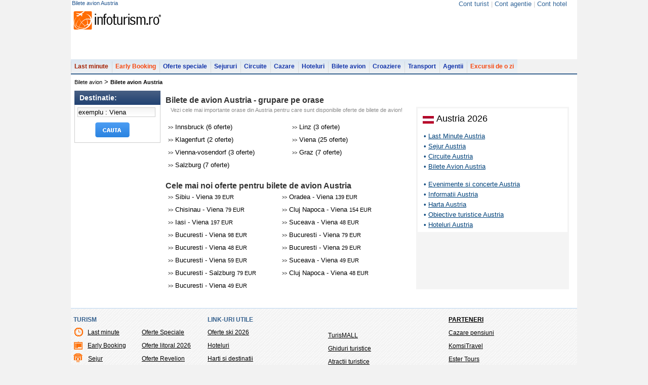

--- FILE ---
content_type: text/html; charset=UTF-8
request_url: https://bilete-avion.infoturism.ro/austria/
body_size: 8760
content:
<!DOCTYPE html PUBLIC "-//W3C//DTD XHTML 1.0 Transitional//EN" "http://www.w3.org/TR/xhtml1/DTD/xhtml1-transitional.dtd">
<html xmlns="http://www.w3.org/1999/xhtml">
<head>
<title>Bilete avion Austria: rezervari online la bilete de avion  Austria</title>
<meta name="verify-v1" content="gD02Np0HHUg9X0i8FGxF8EAA7bYwwpmQEtnTgZCRww4=" />
<meta http-equiv="Content-Type" content="text/html; charset=UTF-8" />
<meta http-equiv="content-language" content="ro" />
<meta name="identifier-url" content="//www.infoturism.ro/"  />
<meta name="author" content="Infoturism Media" />
<meta name="publisher" content="Infoturism Media" />
<meta name="robots" content="index,follow" />

<meta name="description" content="Oferte de bilete de avion spre Austria, grupate pe orase | Pe Infoturism.ro, gasesti rapid oferte avantajoase de bilete de avion pentru Austria" />
<meta name="keywords" content="bilete avion Austria, zboruri Austria, bilete de avion Austria" />


<meta name="Rating" content="General" />
<link href="//static.infoturism.ro/css-site/menus.css" rel="stylesheet" type="text/css" />
<link href="//static.infoturism.ro/css-site/new.css" rel="stylesheet" type="text/css" />
<link href="//static.infoturism.ro/jq-light/css/jquery.lightbox-0.5.css" rel="stylesheet" type="text/css" />
<link rel="icon" type="image/png" href="//static.infoturism.ro/interface/favicon.png" />

<script type="text/javascript" src="//static.infoturism.ro/jquery-1.2.6.min.js"></script>
<script type="text/javascript" src="//static.infoturism.ro/superfish.js"></script>
<script type="text/javascript" src="//static.infoturism.ro/jq-autoc/jquery.autocomplete.js"></script>


<!-- Partea cu slide-ul -->


<!-- Partea cu calendarul -->
<script src="//static.infoturism.ro/jq-date/date.js" type="text/javascript"></script>
<script src="//static.infoturism.ro/jq-date/datepicker.js" type="text/javascript"></script>
<script src="//static.infoturism.ro/jq-date/date_se.js" type="text/javascript"></script>
<!--[if IE 6]>
	<style type="text/css">
			@import url("http://static.infoturism.ro/css-site/ie6.css");
	</style>
<![endif]-->

<script type="text/javascript" src="//static.infoturism.ro/passive_popup.js?zxc" ></script>
<script type="text/javascript" src="//static.infoturism.ro/cauta.js"></script>

<script type="text/javascript" src="//static.infoturism.ro/js/jquery-easing.js"></script>
<script type="text/javascript" src="//static.infoturism.ro/FlashReplace-1.01.js"></script>
<script type="text/javascript" src="//static.infoturism.ro/jq-light/js/jquery.lightbox-0.5.min.js"></script>
<script type="text/javascript">
$(function() {
	$('#bigpic a').lightBox({fixedNavigation:true});
});
// pentru meniu
        jQuery(function(){
            jQuery('ul.sf-menu').superfish();  
        });
</script>

<!-- stiluri noi /.. -->
<!--<link href="http://static.infoturism.ro/css-site/templates/header.css" rel="stylesheet" type="text/css" />-->
<link href="//static.infoturism.ro/css-site/templates/2011/header.css" rel="stylesheet" type="text/css" />
<!--<link href="http://static.infoturism.ro/css-site/templates/footer.css" rel="stylesheet" type="text/css" />-->
<link href="//static.infoturism.ro/css-site/templates/2011/footer.css" rel="stylesheet" type="text/css" />
<link href="//static.infoturism.ro/css-site/templates/newStyle.css?20180626" rel="stylesheet" type="text/css" />
<!--[if IE]><link href="http://static.infoturism.ro/css-site/templates/content-general.css?03082011" rel="stylesheet" type="text/css" /> <![endif] -->
<link href="//static.infoturism.ro/css-site/templates/content-general.css?20180626" rel="stylesheet" type="text/css"/>
<!-- ../ stiluri noi. -->



<link href="//static.infoturism.ro/jq-date/datepicker.css" rel="stylesheet" type="text/css" />
<link rel="alternate" type="application/rss+xml" title="ultimele oferte de sejur" href="//www.infoturism.ro/rss/sejururi/" />
<link rel="alternate" type="application/rss+xml" title="ultimele oferte de cazare" href="//www.infoturism.ro/rss/cazari/" />
<link rel="alternate" type="application/rss+xml" title="ultimele oferte de circuite" href="//www.infoturism.ro/rss/circuite/" />
<link rel="alternate" type="application/rss+xml" title="ultimele oferte de croaziere" href="//www.infoturism.ro/rss/croaziere/" />
<link rel="alternate" type="application/rss+xml" title="ultimele oferte de transport" href="//www.infoturism.ro/rss/transport/" />
<link rel="alternate" type="application/rss+xml" title="ultimele oferte de bilete de avion" href="//www.infoturism.ro/rss/bilete-avion/" />

	<!-- Vola styles and scripts -->
	<script type="text/javascript" src="https://ajax.googleapis.com/ajax/libs/jquery/1.7.2/jquery.min.js"></script>
	<script type="text/javascript" src="https://ajax.googleapis.com/ajax/libs/jqueryui/1.8.18/jquery-ui.min.js"></script>
	<style>
		#affSearchFormExternal .affSearchPanelButton {
			width: 223px;
			height: 35px;
			border: 0;
			background: -moz-radial-gradient(#f36303, #ec6002);
			-moz-border-radius: 5px !important;
			background-image: -webkit-gradient(linear, left bottom, left top, color-stop(0.5, rgb(243, 99, 3)), color-stop(0.5, rgb(236, 96, 2)));
			-webkit-border-radius: 5px !important;
			background-color: #f36303;
			cursor: pointer;
			color: white;
			font-size: 16px;
			font-weight: bold;
			border-radius: 5px;
			content: 'CAUTA BILETE DE AVION';
			padding: 1px 6px !important;
		}

		#affSearchFormExternal{
			background:none !important;
		}

		#affSearchFormExternal .ui-autocomplete #ui-active-menuitem {
			background-color: #000000;
			color: white;
		}

		.ui-state-hover{background-image: none !important;}
	</style>
	<!-- END Vola styles and scripts -->

				<script type='text/javascript'>
				(function() {
				var useSSL = 'https:' == document.location.protocol;
				var src = (useSSL ? 'https:' : 'http:') +
				'//www.googletagservices.com/tag/js/gpt.js';
				document.write('<scr' + 'ipt src="' + src + '"></scr' + 'ipt>');
				})();
				</script>
				<script type='text/javascript' src='//static.infoturism.ro/js/google-dfp-async.js?20180625'></script>
        

	<!-- Google tag (gtag.js) -->
<script async src="https://www.googletagmanager.com/gtag/js?id=G-LQEJEF7L9Z"></script>
<script>
    window.dataLayer = window.dataLayer || [];
    function gtag(){dataLayer.push(arguments);}
    gtag('js', new Date());

    gtag('config', 'G-LQEJEF7L9Z');
</script>
<!-- End Google tag (gtag.js) -->

<script async src="https://pagead2.googlesyndication.com/pagead/js/adsbygoogle.js"></script>
<script>
    (adsbygoogle = window.adsbygoogle || []).push({
        google_ad_client: "ca-pub-4407806276346013",
        enable_page_level_ads: true
    });
</script>
<!-- End Google -->
<!-- Hotjar Tracking Code for www.infoturism.ro -->
<script>
    (function(h,o,t,j,a,r){
        h.hj=h.hj||function(){(h.hj.q=h.hj.q||[]).push(arguments)};
        h._hjSettings={hjid:71909,hjsv:5};
        a=o.getElementsByTagName('head')[0];
        r=o.createElement('script');r.async=1;
        r.src=t+h._hjSettings.hjid+j+h._hjSettings.hjsv;
        a.appendChild(r);
    })(window,document,'//static.hotjar.com/c/hotjar-','.js?sv=');
</script>
<!-- Facebook Pixel Code -->
<script>
    !function(f,b,e,v,n,t,s)
            {if(f.fbq)return;n=f.fbq=function(){n.callMethod?
            n.callMethod.apply(n,arguments):n.queue.push(arguments)};
            if(!f._fbq)f._fbq=n;n.push=n;n.loaded=!0;n.version='2.0';
            n.queue=[];t=b.createElement(e);t.async=!0;
            t.src=v;s=b.getElementsByTagName(e)[0];
            s.parentNode.insertBefore(t,s)}(window,document,'script',
        'https://connect.facebook.net/en_US/fbevents.js');
    fbq('init', '460185217523548');
    fbq('track', 'PageView');
</script>
<noscript>
    <img height="1" width="1"
         src="https://www.facebook.com/tr?id=460185217523548&ev=PageView
&noscript=1"/>
</noscript>
<!-- End Facebook Pixel Code -->

<script type="text/javascript" src="//static.infoturism.ro/jquery.cookie.js" ></script>
</head>
<body bgcolor="#f2f2f2">

<div class="container brandingContainer">
    <div class="brandingLeft adDesktop">
        
    </div>
    <div class="brandingRight adDesktop">
        
    </div>
    <div class="brandingTop adDesktop">
        
    </div>
</div>
<!--brandingContainer-->
<div class="header">
    <div class="first">
        <h1 class="info_top_header">Bilete avion Austria</h1>
        <div style="float:right">
            <script type="text/javascript">$(function(){$('#loggedusr').load( '/index.php?p=ajax&a=show-my-name' );})</script>
            <script type="text/javascript">
                __msie = function(){
                    return 0
                }
            </script>
        </div>
            <div style="float:right; margin: 0px 20px; color: #cacaca;">
            
                <a class="fost_menu_top" href="//www.infoturism.ro/turisti/" id="loggedusr" rel="nofollow" title="Cont turist" style="color:#336699; font-weight:normal;" >Cont turist</a>
                <span >|</span>
                <a class="fost_menu_top" href="//agentii.infoturism.ro/" rel="nofollow" title="Cont agentie" style="color:#336699; font-weight:normal;" >Cont agentie</a>
                <span >|</span>
                <a class="fost_menu_top" href="//hoteluri.infoturism.ro/administrare/" rel="nofollow" title="Cont hotel" style="color:#336699; font-weight:normal;">Cont hotel</a>
            </div>
    </div>
    <div class="centru">
    <table cellspacing="0" cellpading="0">
    <tr>
        <td valign="bottom"><a href="//www.infoturism.ro"><div class="logo"></div></a></td>
        <td>
                
        <div class="banner">
                    
             <script type='text/javascript'>
                googletag.cmd.push(function() {
                    googletag.defineSlot('/10737968/BA_top_728x90_leaderboard', [728, 90], 'div-gpt-ad-1417532040573-0').addService(googletag.pubads());
                    googletag.pubads().enableSingleRequest();
                    
                    googletag.enableServices();
                });
            </script>
         <div id='div-gpt-ad-1417532040573-0' style='width:728px; height:90px;'>
                            <script type='text/javascript'>
                            googletag.cmd.push(function() { googletag.display('div-gpt-ad-1417532040573-0'); });
                            </script>
                        </div>   
        </div>
        </td> 
    </tr>    
        </table>
    </div>
<!--       <div style="float:right; margin: 0px 20px;">
                <a class="fost_menu_top" href="http://www.infoturism.ro/turisti/" id="loggedusr" rel="nofollow" title="Cont turist" style="color:#000000" >Cont turist</a>
                <span >|</span>
                <a class="fost_menu_top" href="http://agentii.infoturism.ro/" rel="nofollow" title="Cont agentie" style="color:#000000" >Cont agentie</a>
                <span >|</span>
                <a class="fost_menu_top" href="http://hoteluri.infoturism.ro/administrare/" rel="nofollow" title="Cont hotel" style="color:#000000">Cont hotel</a>
            </div>
                   -->
    <div class="meniu">
            <ul class="sf-menu">
                        <li  class="lastminute" onclick="_gaq.push(['_trackEvent', 'Meniul de sus', 'Last Minute']);">
                            <a href="//www.infoturism.ro/last-minute/" title="Last Minute" >Last minute</a>
                            
                        </li>
                        <li class="earlybooking" onclick="_gaq.push(['_trackEvent', 'Meniul de sus', 'Early Booking']);">
                            <a href="//www.infoturism.ro/early-booking/" title="Early Booking" >Early Booking</a>
                        </li>
                        <li  onclick="_gaq.push(['_trackEvent', 'Meniul de sus', 'Oferte Speciale']);">
                            <a href="//www.infoturism.ro/oferte/" title="Oferte speciale">Oferte speciale</a>
                        </li>
                        <li onclick="_gaq.push(['_trackEvent', 'Meniul de sus', 'Sejururi']);">
                            <a href="//www.infoturism.ro/sejur/" title="Sejururi si Tabere Scolare">Sejururi</a>
                        </li>
                        <li onclick="_gaq.push(['_trackEvent', 'Meniul de sus', 'Circuite']);">
                            <a href="//www.infoturism.ro/circuite/" title="Circuite si Excursii de o zi">Circuite</a>
                        </li>
                        <li onclick="_gaq.push(['_trackEvent', 'Meniul de sus', 'Cazare']);">
                            <a href="//www.infoturism.ro/cazare/" title="Cazare">Cazare</a>
                        </li>
                        <li onclick="_gaq.push(['_trackEvent', 'Meniul de sus', 'Hoteluri']);">
                            <a href="//hoteluri.infoturism.ro/" title="Hoteluri. Hoteluri in Romania. Hoteluri in strainatate" target="_blank">Hoteluri</a>
                        </li>    
                        <li>
                            <a href="//bilete-avion.infoturism.ro/" onclick="_gaq.push(['_trackEvent', 'Meniul de sus', 'Bilete avion meniu']);">Bilete avion</a>
                        </li>   
                        <li onclick="_gaq.push(['_trackEvent', 'Meniul de sus', 'Croaziere']);">
                            <a href="//www.infoturism.ro/croaziere/" title="Croaziere">Croaziere</a>
                        </li>    
                        <li onclick="_gaq.push(['_trackEvent', 'Meniul de sus', 'Transport']);">
                            <a href="//www.infoturism.ro/transport/" title="Transport">Transport</a>
                        </li>    
                        <li onclick="_gaq.push(['_trackEvent', 'Meniul de sus', 'Agentii de turism']);">
                            <a href="//agentiideturism.infoturism.ro/" title="Agentii de turism">Agentii</a>
                        </li>
                        <li class="earlybooking" onclick="_gaq.push(['_trackEvent', 'Meniul de sus', 'Excursii']);">
                            <a href="//www.infoturism.ro/excursii/" title="Excursii de o zi">Excursii de o zi</a>
                        </li>
                        <!-- <li onclick="_gaq.push(['_trackEvent', 'Meniul de sus', 'Vacanta']);">
                            <a href="//vacanta.infoturism.ro/" title="Impresii si poze de vacanta"><div class="icon-comunitate-hp" style="background:url('//static.infoturism.ro/branding/logo-vacanta-h22.png') no-repeat scroll 1px -3px transparent; width:60px"></div></a>
                        </li> -->
            </ul>
</div>
</div>
<div class="clear"></div>
<div class="cnt_int_default_hp_color">


<div class="content-modificat">

<div class="main_white_container" style="border-top: 2px solid #37628F;float:left ">
<div class="breadCrumb_new">
       <a href="/" title="bilete de avion, bilete avion">Bilete avion</a> > <h2>Bilete avion Austria</h2>
</div>
<!-- new along header /.. -->
        <div class="along_breadCrumb">
                       
        </div>
        <!-- ../ new along header. --> 

        <div class="clear"></div>      

<script type="text/javascript">
function __ba_incarca_orase(__t_i){

	if(__t_i == ""){
		return false;
	}
	new Ajax.Request(
	'index.php?p=ajax&a=orase',
	{
		method : 'post',
		parameters : 'id_tara='+__t_i,
		onComplete : function(r){
			alert(r.respondeText);
		}

	}
	)

}
$(document).ready(function() {
	$("#destinatie").autocomplete("/index.php?p=ajax&a=sugest",
	{
		minChars:3,
		matchSubset:0,
		matchContains:1,
		cacheLength:1,
		onItemSelect:selectItem,
		formatItem:formatItem,
		selectOnly:1
	}
	);

});
</script>

<div class="con_stnew" style="width: 1000px;" > 
<!-- Template col. dreapta __310308 /.. -->
    <!-- Col left /.. -->
    <div class="coloana_filtre_stanga">
        <form name="" method="post" action="/">
        <input type="hidden" id="destiantie_oras" name="destinatie_oras" value="" />  
        <div class="cautare_noua">
                <span class="filtre_header">Destinatie:</span>
                <div style="border:#cdcdcd solid 1px; border-top:none;">
                    <div class="forms_cautare">
                       <input name="destinatie" value="exemplu : Viena" onclick="this.value='';" onblur="if (this.value == '') this.value = 'exemplu : Viena' " type="text" class="data_calendar_lmt" id="destinatie" style="width:150px"/>
                    </div>
                    <input type="submit" class="search_nao" value="" />
                 </div>
                     
        </div>    
        </form>          
        <div style="clear: both;"></div>
    </div>
    <!-- ../ col left. -->
	
<!--promovate--------------------------------------------------------------------------------------------------------------------------------------->
    
	<!-- Col. centru2 /.. -->
	<div class="colum_1_holder_int marg_top_10 cauta_pas_13" style="width: 480px; margin-right: 15px;">
		<h2>Bilete de avion Austria - grupare pe orase</h2>
		<div style="padding: 20px 0 0 0;"></div>
		<div style="clear: both;"></div>
		<div class="stitlu_enum245" style="padding-left: 10px;">Vezi cele mai importante orase din  Austria pentru care sunt disponibile oferte de bilete de avion!</div>
		<div style="clear: both;"></div>
		<div class="col22_int_list">

		<br />	
		<div style="margin: 0 0 20px 0;">
			
				
                <div class="o_destinatie_new">  
						
							<a href="/innsbruck1/" title="Bilete avion Innsbruck" class="bilete"><span style="font-size:9px;">>></span> Innsbruck (6 oferte)</a>
						
							<a href="/linz/" title="Bilete avion Linz" class="bilete"><span style="font-size:9px;">>></span> Linz (3 oferte)</a>
						
							<a href="/klagenfurt/" title="Bilete avion Klagenfurt" class="bilete"><span style="font-size:9px;">>></span> Klagenfurt (2 oferte)</a>
						
							<a href="/vienna/" title="Bilete avion Viena" class="bilete"><span style="font-size:9px;">>></span> Viena (25 oferte)</a>
						
                </div>
				
			
				
                <div class="o_destinatie_new">  
						
							<a href="/vienna-vosendorf/" title="Bilete avion Vienna-vosendorf" class="bilete"><span style="font-size:9px;">>></span> Vienna-vosendorf (3 oferte)</a>
						
							<a href="/graz/" title="Bilete avion Graz" class="bilete"><span style="font-size:9px;">>></span> Graz (7 oferte)</a>
						
							<a href="/salzburg1/" title="Bilete avion Salzburg" class="bilete"><span style="font-size:9px;">>></span> Salzburg (7 oferte)</a>
						
                </div>
				
			
			<div style="clear: both;"></div>
		</div>
		<div style="clear: both;"></div>
            <div>
					<h2>Cele mai noi oferte pentru bilete de avion Austria</h2>
                    <div class="o_destinatie_new">  
                             
                                <a href="/vienna/bilet-sibiu-viena_46581.html" style="width: 220px;" title="Bilet de avion Sibiu - Viena"><span style="font-size:9px;">>></span> Sibiu - Viena <span style="font-size: 11px;">39 EUR</span></a>
                             
                                <a href="/vienna/bilet-oradea-viena_46387.html" style="width: 220px;" title="Bilet de avion Oradea - Viena"><span style="font-size:9px;">>></span> Oradea - Viena <span style="font-size: 11px;">139 EUR</span></a>
                             
                                <a href="/vienna/bilet-chisinau-viena_45821.html" style="width: 220px;" title="Bilet de avion Chisinau - Viena"><span style="font-size:9px;">>></span> Chisinau - Viena <span style="font-size: 11px;">79 EUR</span></a>
                             
                                <a href="/vienna/bilet-cluj-napoca-viena_45707.html" style="width: 220px;" title="Bilet de avion Cluj Napoca - Viena"><span style="font-size:9px;">>></span> Cluj Napoca - Viena <span style="font-size: 11px;">154 EUR</span></a>
                             
                                <a href="/vienna/bilet-iasi-viena_45706.html" style="width: 220px;" title="Bilet de avion Iasi - Viena"><span style="font-size:9px;">>></span> Iasi - Viena <span style="font-size: 11px;">197 EUR</span></a>
                             
                                <a href="/vienna/bilet-suceava-viena_45679.html" style="width: 220px;" title="Bilet de avion Suceava - Viena"><span style="font-size:9px;">>></span> Suceava - Viena <span style="font-size: 11px;">48 EUR</span></a>
                             
                                <a href="/vienna/bilet-bucuresti-viena_45678.html" style="width: 220px;" title="Bilet de avion Bucuresti - Viena"><span style="font-size:9px;">>></span> Bucuresti - Viena <span style="font-size: 11px;">98 EUR</span></a>
                             
                                <a href="/vienna/bilet-bucuresti-viena_45677.html" style="width: 220px;" title="Bilet de avion Bucuresti - Viena"><span style="font-size:9px;">>></span> Bucuresti - Viena <span style="font-size: 11px;">79 EUR</span></a>
                             
                                <a href="/vienna/bilet-bucuresti-viena_45676.html" style="width: 220px;" title="Bilet de avion Bucuresti - Viena"><span style="font-size:9px;">>></span> Bucuresti - Viena <span style="font-size: 11px;">48 EUR</span></a>
                             
                                <a href="/vienna/bilet-bucuresti-viena_45105.html" style="width: 220px;" title="Bilet de avion Bucuresti - Viena"><span style="font-size:9px;">>></span> Bucuresti - Viena <span style="font-size: 11px;">29 EUR</span></a>
                             
                                <a href="/vienna/bilet-bucuresti-viena_44969.html" style="width: 220px;" title="Bilet de avion Bucuresti - Viena"><span style="font-size:9px;">>></span> Bucuresti - Viena <span style="font-size: 11px;">59 EUR</span></a>
                             
                                <a href="/vienna/bilet-suceava-viena_44967.html" style="width: 220px;" title="Bilet de avion Suceava - Viena"><span style="font-size:9px;">>></span> Suceava - Viena <span style="font-size: 11px;">49 EUR</span></a>
                             
                                <a href="/salzburg1/bilet-bucuresti-salzburg_44966.html" style="width: 220px;" title="Bilet de avion Bucuresti - Salzburg"><span style="font-size:9px;">>></span> Bucuresti - Salzburg <span style="font-size: 11px;">79 EUR</span></a>
                             
                                <a href="/vienna/bilet-cluj-napoca-viena_44722.html" style="width: 220px;" title="Bilet de avion Cluj Napoca - Viena"><span style="font-size:9px;">>></span> Cluj Napoca - Viena <span style="font-size: 11px;">48 EUR</span></a>
                             
                                <a href="/vienna/bilet-bucuresti-viena_44413.html" style="width: 220px;" title="Bilet de avion Bucuresti - Viena"><span style="font-size:9px;">>></span> Bucuresti - Viena <span style="font-size: 11px;">49 EUR</span></a>
                             
                    </div>
            </div>        
		</div>
		<br />
	</div>
	<!-- ../ col. centru2. -->


	<!-- Col. dreapta /.. -->	
	<div class="col_2_int">
    
			<!-- banner bilete avion /.. -->
			<!-- <div style="width: 300px; background-color: #dee8f2; padding: 5px; margin-bottom: 10px;">
						<script language="javascript" type="text/javascript">
							var affFormName = 'Cauta bilete de avion';
							var affHostURL = 'http://bileteavion.infoturism.ro/';
							var affLanguage = 'ro';
							var affId = 14;
							var affDepartureCity = 'Bucuresti (BUH)';
							var affReturnCity = 'Londra (LON)';
							var affDepartureCityCode = 'BUH';
							var affReturnCityCode = 'LON';
							var affDepartureDate = '12/11/2013';
							var affReturnDate = '20/11/2013';
							var affButtonName = 'Cauta bilete de avion';
						</script>
						<script type="text/javascript" src="http://bileteavion.infoturism.ro/media/js/widgets/affiliate_widget.js"></script>
			</div>-->
			<!-- ../ banner bilete avion. -->

                    <div style="padding: 7px 0 0 0;"></div>
                    

                    <div style="clear:both"></div>
                    <br/>
        
             <script type='text/javascript'>
                googletag.cmd.push(function() {
                    googletag.defineSlot('/10737968/BA_rightbox_300x250_up', [300, 250], 'div-gpt-ad-1417532277807-0').addService(googletag.pubads());
                    googletag.pubads().enableSingleRequest();
                    
                    googletag.enableServices();
                });
            </script>
         <div id='div-gpt-ad-1417532277807-0' style='width:300px; height:250px;'>
                            <script type='text/javascript'>
                            googletag.cmd.push(function() { googletag.display('div-gpt-ad-1417532277807-0'); });
                            </script>
                        </div>

        
        <div class="box_link_destination">
            <div style="margin-bottom: 5px"><a href="//harta.infoturism.ro/Europa/Austria/steag" title="Steag Austria"><img src="//static.infoturism.ro/content/tari/tb_steag/steag_Austria.jpg" class="box_link_img_steag"></a><h3 class="box_link_h3">Austria 2026</h3>
                        </div>
            <div style=" width: 280px; clear: both; padding: 7px;">
				<div class="box_link_div">
					<a href="//www.infoturism.ro/last-minute/austria/" target="_blank" title="Last Minute Austria" onmousedown="pageTracker._trackEvent('Caseta destinatie', 'Last Minute', location.href);">
						<div style="margin: 0px 5px 0 5px; font-size: 13px; color: #00427A;">&bull; <u>Last Minute Austria</u></div>
					</a>
				</div>            
			
				<div class="box_link_div">
					<a href="//www.infoturism.ro/sejur/austria/" target="_blank" title="Sejur Austria" onmousedown="pageTracker._trackEvent('Caseta destinatie', 'Sejur', location.href);">
						<div style="margin: 0px 5px 0 5px; font-size: 13px; color: #00427A;">&bull; <u>Sejur Austria</u></div>
					</a>
				</div>            
			
				<div class="box_link_div">
					<a href="http://bilete-avion.infoturism.ro/austria/" target="_blank" title="Circuite Austria" onmousedown="pageTracker._trackEvent('Caseta destinatie', 'Circuite', location.href);">
						<div style="margin: 0px 5px 0 5px; font-size: 13px; color: #00427A;">&bull; <u>Circuite Austria</u></div>
					</a>
				</div>            
			
				<div class="box_link_div">
					<a href="//bilete-avion.infoturism.ro/austria/" target="_blank" title="Bilete Avion Austria" onmousedown="pageTracker._trackEvent('Caseta destinatie', 'Bilete Avion', location.href);">
						<div style="margin: 0px 5px 0 5px; font-size: 13px; color: #00427A;">&bull; <u>Bilete Avion Austria</u></div>
					</a>
				</div>            
			<br/>
				<div class="box_link_div">
					<a href="//www.infoturism.ro/e/austria/" target="_blank" title="Evenimente si concerte Austria" onmousedown="pageTracker._trackEvent('Caseta destinatie', 'Evenimente si concerte', location.href);">
						<div style="margin: 0px 5px 0 5px; font-size: 13px; color: #00427A;">&bull; <u>Evenimente si concerte Austria</u></div>
					</a>
				</div>            
			
				<div class="box_link_div">
					<a href="//harta.infoturism.ro/Europa/Austria" target="_blank" title="Informatii Austria" onmousedown="pageTracker._trackEvent('Caseta destinatie', 'Informatii', location.href);">
						<div style="margin: 0px 5px 0 5px; font-size: 13px; color: #00427A;">&bull; <u>Informatii Austria</u></div>
					</a>
				</div>            
			
				<div class="box_link_div">
					<a href="//harta.infoturism.ro/Europa/Austria/harta" target="_blank" title="Harta Austria" onmousedown="pageTracker._trackEvent('Caseta destinatie', 'Harta', location.href);">
						<div style="margin: 0px 5px 0 5px; font-size: 13px; color: #00427A;">&bull; <u>Harta Austria</u></div>
					</a>
				</div>            
			
				<div class="box_link_div">
					<a href="//harta.infoturism.ro/Europa/Austria/obiective-turistice" target="_blank" title="Obiective turistice Austria" onmousedown="pageTracker._trackEvent('Caseta destinatie', 'Obiective turistice', location.href);">
						<div style="margin: 0px 5px 0 5px; font-size: 13px; color: #00427A;">&bull; <u>Obiective turistice Austria</u></div>
					</a>
				</div>            
			
				<div class="box_link_div">
					<a href="//hoteluri.infoturism.ro/austria/" target="_blank" title="Hoteluri Austria" onmousedown="pageTracker._trackEvent('Caseta destinatie', 'Hoteluri', location.href);">
						<div style="margin: 0px 5px 0 5px; font-size: 13px; color: #00427A;">&bull; <u>Hoteluri Austria</u></div>
					</a>
				</div>            
			
            </div>                        
			
		<div style="background-color: #F4F4F4; padding: 15px 5px 5px 5px; text-align: center;">
			<script type="text/javascript"><!--
			google_ad_client = "ca-pub-5505830956142859";
			/* LU Caseta Destinatie */
			google_ad_slot = "8006240098";
			google_ad_width = 200;
			google_ad_height = 90;
			//-->
			</script>
			<script type="text/javascript"
			src="https://pagead2.googlesyndication.com/pagead/show_ads.js">
			</script>
		</div>				
        <div style="clear: both;"></div>
        </div>	
    

					<!-- ot_bilete_300x250 -->
					<script type='text/javascript'>
					GA_googleFillSlot("ot_bilete_300x250");
					</script>
                    <div style="clear:both"></div>       
					
                    <br/>
        <div style="margin: 5px 0px">
            
        </div>
        <div style="margin: 5px 0px">
            
             <script type='text/javascript'>
                googletag.cmd.push(function() {
                    googletag.defineSlot('/10737968/BA_rightbox_300x250_down', [300, 250], 'div-gpt-ad-1417532413156-0').addService(googletag.pubads());
                    googletag.pubads().enableSingleRequest();
                    
                    googletag.enableServices();
                });
            </script>
         <div id='div-gpt-ad-1417532413156-0' style='width:300px; height:250px;'>
                            <script type='text/javascript'>
                            googletag.cmd.push(function() { googletag.display('div-gpt-ad-1417532413156-0'); });
                            </script>
                        </div>
        </div>
	</div>
	<!-- ../ col. dreapta. -->
</div>
<div style="clear: both;"></div>    
    
</div>
<div style="padding-top:10px;">
<!-- footer /.. -->
<div class="new-footer">
    <div class="new-footer-content">
        <table cellspacing="0" cellpadding="0">
        <tr>
       <td valign="top" style="width:260px">
            <div class="turism" style="width: 260px">
                <div class="titlu">Turism</div>
                <div class="content">
                <a href="//www.infoturism.ro/last-minute/" title="Oferte last minute" target="_blank"><span class="last-minute"></span>Last minute</a><br />
                <a href="//www.infoturism.ro/early-booking/" title="Oferte Early Booking" target="_blank"><span class="early-booking"></span>Early Booking</a><br />
                <a href="//www.infoturism.ro/sejur/" title="Oferte sejur" target="_blank"><span class="sejur"></span> Sejur</a><br />
                <a href="//www.infoturism.ro/cazare/" title="Oferte cazare" target="_blank"><span class="cazare"></span> Cazare</a><br />
                <a href="//www.infoturism.ro/circuite/" title="Oferte circuite" target="_blank"><span class="circuite"></span> Circuite</a><br />
                <a href="//www.infoturism.ro/croaziere/" title="Oferte croaziere" target="_blank"><span class="croaziere"></span> Croaziere</a><br />
                <a href="//agentiideturism.infoturism.ro" title="Agentii de turism" target="_blank"><span class="agentii"></span> Agentii de turism</a><br />
                <a href="//bilete-avion.infoturism.ro" title="Bilete avion" target="_blank"><span class="bilete-avion"></span> Bilete avion</a><br />
                <a href="//www.infoturism.ro/excursii/" title="Oferte excursii de o zi" target="_blank"><span class="circuite"></span> Excursii de o zi</a><br />
                </div>
                <div class="content" style="margin-left:15px">
                <a href="//www.infoturism.ro/oferte/" target="_blank" title="Oferte speciale">Oferte Speciale</a><br />
                <a href="//www.infoturism.ro/litoral/oferte-cazare-sejur/" target="_blank" title="Oferte litoral 2026, oferte cazare, oferte sejur">Oferte litoral 2026</a><br />
                <a href="//www.infoturism.ro/revelion/" title="Oferte revelion 2026 - oferte sejur, oferte cazare" target="_blank">Oferte Revelion</a><br />
                <a href="//www.infoturism.ro/vacante-exotice/" title="Vacante exotice" target="_blank">Vacante exotice</a><br />
		<a href="//www.infoturism.ro/litoralul-pentru-toti/" title="Litoralul pentru toti" target="_blank">Litoralul pentru toti</a><br />
		<a href="//www.infoturism.ro/o-saptamana-la-munte/" title="O saptamana la munte" target="_blank">O saptamana la munte</a><br />
                <a href="//www.infoturism.ro/inchirieri-masini/" title="Oferte inchirieri masini, inchirieri auto, rent a car" target="_blank">Inchirieri masini</a><br />
                </div>
            </div>
        </td>
        <td valign="top">
            <div class="diverse">
                <div class="titlu">Link-uri utile</div>
                <div class="content">
				<a href="//www.infoturism.ro/oferte-ski/" title="Oferte ski 2026" target="_blank">Oferte ski 2026</a><br />
                <a href="//hoteluri.infoturism.ro" target="_blank" title="Hoteluri in Romania, hoteluri in strainatate">Hoteluri</a><br />
                <a href="//harta.infoturism.ro/" target="_blank" title="Harti si destinatii">Harti si destinatii</a><br />
                <a href="//www.infoturism.ro/ski/" title="Regiuni ski, zone ski" target="_blank">Partii Ski</a><br />
                <a href="//distante.infoturism.ro" title="distante rutiere romania" target="_blank">Distante Romania</a><br />
                <a href="//vacanta.infoturism.ro/" title="Comunitatea infoturism" target="_blank" >Vacanta</a><br />
		<a href="//agentiideturism.infoturism.ro/legislatie-turism/" title="legislatie turism, legi turism 2012" target="_blank" >Legislatie turism</a><br />
		<a href="http://www.protectia-consumatorilor.ro/" title="ANPC" target="_blank" >ANPC</a><br />
                </div>
            </div>
        </td>
        <td valign="top">
        <div class="turismall">
                <div class="content" style="margin-top: 25px;">
                    <a href="//www.infoturism.ro/vacanta/" title="Turism, Ghiduri de calatorie, Atractii turistice" target="_blank">TurisMALL</a><br />
                    <a href="//www.infoturism.ro/ghid/" title="ghiduri turistice" target="_blank">Ghiduri turistice</a><br />
                    <a href="//www.infoturism.ro/atractii-turistice/" title="locuri de vizitat, obiective turistice" target="_blank">Atractii turistice</a><br />
                    <a href="//www.infoturism.ro/e/" title="concerte, evenimente, festivaluri" target="_blank">Evenimente</a><br />
                    <a href="//www.infoturism.ro/sejur/luna-de-miere/" title="luna de miere" target="_blank">Luna de miere</a><br />
					<a href="//www.infoturism.ro/ski/austria/" title="ski Austria" target="_blank">Ski Austria</a><br />
                </div>
        </div>    
        </td>
        <td valign="top">
        <div class="parteneri">
                <div class="titlu">
                    <a href="//www.infoturism.ro/parteneri/" target="_blank" title="Parteneri infoturism.ro" style="line-height: 15px;">Parteneri</a>
                </div>
                <div class="content">
                    <a href="http://www.infopensiuni.ro" target="_blank" title="Infopensiuni - Cazare pensiuni, vile si hoteluri din Romania">Cazare pensiuni</a><br />	
                    <a href="http://www.komsitravel.ro" target="_blank" title="KomsiTravel">KomsiTravel</a><br />
                    <a href="https://www.estertours.ro/" target="_blank" title="Ester Tours">Ester Tours</a><br />
                    <br />
                </div>
        </div>    
        </td>
    </tr>
    <tr>
        <td colspan="5">
    <div class="separare"></div>
    </td>
    </tr>
    <tr>
        <td colspan="5">
    <div class="bottom-footer">
        <div style="float:right; margin:5px 0px 0px 0px;">
            

                        </div>
        <div style="margin-bottom: 10px;"><a href="//www.infoturism.ro/harta-site/" title="Harta site" style="font-size:12px" target="_blank">Harta site</a>&nbsp;&nbsp;&nbsp;&nbsp;<a href="//www.infoturism.ro/contact/" target="_blank" title="contact" style="font-size:12px">Contact</a>&nbsp;&nbsp;&nbsp;&nbsp;<a href="//m.infoturism.ro/" target="_blank" title="Versiunea de mobil" style="font-size:12px">Versiunea de mobil</a></div>
        &copy; 2001 - 2026 InfoTurism Media srl. Toate drepturile rezervate <br />
        <a href="//www.infoturism.ro/termeni-conditii/" title="Termenii si Conditiile de Utilizare" rel="nofollow">Termenii si conditiile de utilizare</a> | <a href="//www.infoturism.ro/cookies/" title="Politica de cookie" rel="nofollow">Politica de cookie</a> | <a href="//www.infoturism.ro/politica-date-caracter-personal" title="Politica de confidentialitate">Politica de confidentialitate </a> | <a href="https://plus.google.com/108384651321695241541" rel="publisher">Google+</a> <br />
    </div>
    </td>
    </tr>    
    </table>
    </div>  




<script type="text/javascript">
adroll_adv_id = "XHBIVOXOXRBT5NQPEOUDVL";
adroll_pix_id = "JC25VY5OBZHZJPATRSJ6TI";
(function () {
var oldonload = window.onload;
window.onload = function(){
   __adroll_loaded=true;
   var scr = document.createElement("script");
   var host = (("https:" == document.location.protocol) ? "https://s.adroll.com" : "http://a.adroll.com");
   scr.setAttribute('async', 'true');
   scr.type = "text/javascript";
   scr.src = host + "/j/roundtrip.js";
   ((document.getElementsByTagName('head') || [null])[0] ||
    document.getElementsByTagName('script')[0].parentNode).appendChild(scr);
   if(oldonload){oldonload()}};
}());
</script>

</div>
<!-- ../ footer. --> 
</div>

<!-- ../ ftr. -->
<div style="clear: both;"></div>
<div id="brat"></div>
</div>
</div>      


<script type="text/javascript">
setTimeout(function(){var a=document.createElement("script");
var b=document.getElementsByTagName('script')[0];
a.src=document.location.protocol+"//dnn506yrbagrg.cloudfront.net/pages/scripts/0011/6365.js";
a.async=true;a.type="text/javascript";b.parentNode.insertBefore(a,b)}, 1);
</script>        
</body>
</html>     
<!-- 
Page generated in 0.11939406395
-->

--- FILE ---
content_type: text/html; charset=utf-8
request_url: https://www.google.com/recaptcha/api2/aframe
body_size: 269
content:
<!DOCTYPE HTML><html><head><meta http-equiv="content-type" content="text/html; charset=UTF-8"></head><body><script nonce="ikq9OuxWQb2k5s2L5thP6w">/** Anti-fraud and anti-abuse applications only. See google.com/recaptcha */ try{var clients={'sodar':'https://pagead2.googlesyndication.com/pagead/sodar?'};window.addEventListener("message",function(a){try{if(a.source===window.parent){var b=JSON.parse(a.data);var c=clients[b['id']];if(c){var d=document.createElement('img');d.src=c+b['params']+'&rc='+(localStorage.getItem("rc::a")?sessionStorage.getItem("rc::b"):"");window.document.body.appendChild(d);sessionStorage.setItem("rc::e",parseInt(sessionStorage.getItem("rc::e")||0)+1);localStorage.setItem("rc::h",'1768744799177');}}}catch(b){}});window.parent.postMessage("_grecaptcha_ready", "*");}catch(b){}</script></body></html>